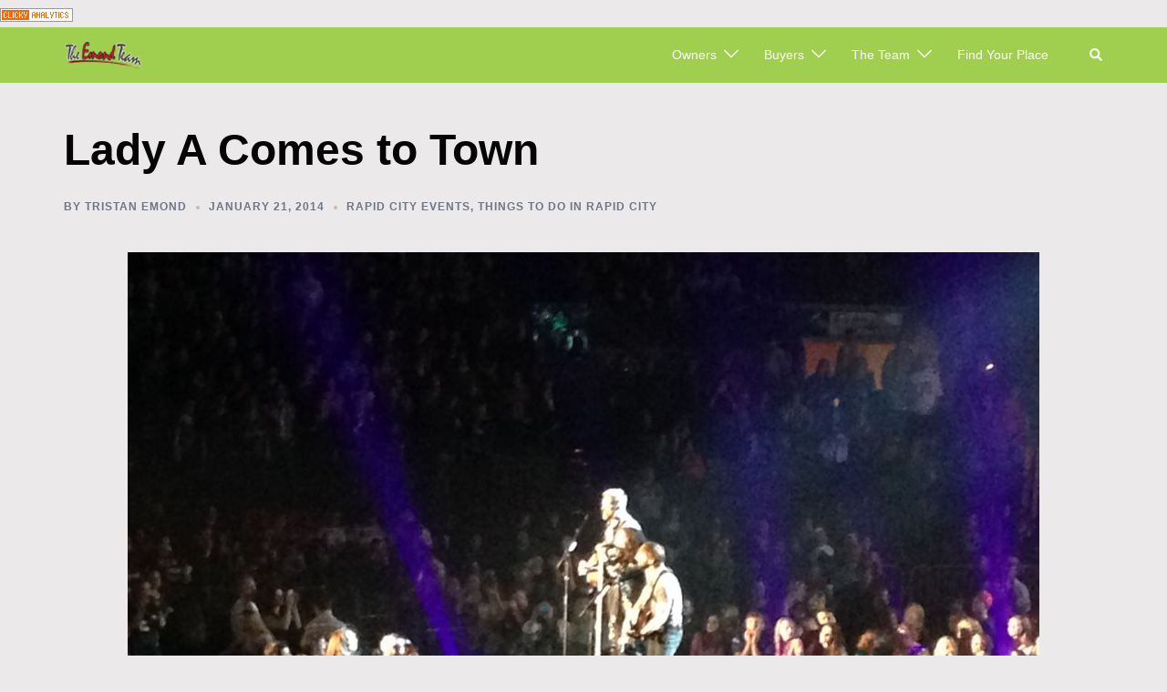

--- FILE ---
content_type: text/html; charset=UTF-8
request_url: https://rapidcityhomes.net/lady-a-comes-to-town/
body_size: 88664
content:
<!DOCTYPE html>
<html lang="en-US">
<head>
<meta charset="UTF-8">
<meta name="viewport" content="width=device-width, initial-scale=1">
<link rel="profile" href="http://gmpg.org/xfn/11">
<link rel="pingback" href="https://rapidcityhomes.net/xmlrpc.php">

<meta name='robots' content='index, follow, max-image-preview:large, max-snippet:-1, max-video-preview:-1' />
	<style>img:is([sizes="auto" i], [sizes^="auto," i]) { contain-intrinsic-size: 3000px 1500px }</style>
	
            <script data-no-defer="1" data-ezscrex="false" data-cfasync="false" data-pagespeed-no-defer data-cookieconsent="ignore">
                var ctPublicFunctions = {"_ajax_nonce":"f0b8ba9feb","_rest_nonce":"2b535307d1","_ajax_url":"\/wp-admin\/admin-ajax.php","_rest_url":"https:\/\/rapidcityhomes.net\/wp-json\/","data__cookies_type":"native","data__ajax_type":"admin_ajax","data__bot_detector_enabled":0,"data__frontend_data_log_enabled":1,"cookiePrefix":"","wprocket_detected":false,"host_url":"rapidcityhomes.net","text__ee_click_to_select":"Click to select the whole data","text__ee_original_email":"The complete one is","text__ee_got_it":"Got it","text__ee_blocked":"Blocked","text__ee_cannot_connect":"Cannot connect","text__ee_cannot_decode":"Can not decode email. Unknown reason","text__ee_email_decoder":"CleanTalk email decoder","text__ee_wait_for_decoding":"The magic is on the way!","text__ee_decoding_process":"Please wait a few seconds while we decode the contact data."}
            </script>
        
            <script data-no-defer="1" data-ezscrex="false" data-cfasync="false" data-pagespeed-no-defer data-cookieconsent="ignore">
                var ctPublic = {"_ajax_nonce":"f0b8ba9feb","settings__forms__check_internal":"0","settings__forms__check_external":"0","settings__forms__force_protection":0,"settings__forms__search_test":1,"settings__forms__wc_add_to_cart":0,"settings__data__bot_detector_enabled":0,"settings__sfw__anti_crawler":0,"blog_home":"https:\/\/rapidcityhomes.net\/","pixel__setting":"0","pixel__enabled":false,"pixel__url":null,"data__email_check_before_post":1,"data__email_check_exist_post":0,"data__cookies_type":"native","data__key_is_ok":true,"data__visible_fields_required":true,"wl_brandname":"Anti-Spam by CleanTalk","wl_brandname_short":"CleanTalk","ct_checkjs_key":1304300662,"emailEncoderPassKey":"b2343a5cf00909927c645c9175d066e9","bot_detector_forms_excluded":"W10=","advancedCacheExists":false,"varnishCacheExists":false,"wc_ajax_add_to_cart":false}
            </script>
        
	<!-- This site is optimized with the Yoast SEO plugin v26.7 - https://yoast.com/wordpress/plugins/seo/ -->
	<title>Lady A Comes to Town | Emond Team Real Estate</title>
	<meta name="description" content="Lady A Comes to Town" />
	<link rel="canonical" href="http://rapidcityhomes.net/lady-a-comes-to-town/" />
	<meta property="og:locale" content="en_US" />
	<meta property="og:type" content="article" />
	<meta property="og:title" content="Lady A Comes to Town | Emond Team Real Estate" />
	<meta property="og:description" content="Lady A Comes to Town" />
	<meta property="og:url" content="http://rapidcityhomes.net/lady-a-comes-to-town/" />
	<meta property="og:site_name" content="The Emond Team - Tristan and Sarah Emond" />
	<meta property="article:author" content="https://www.facebook.com/tristan.emond" />
	<meta property="article:published_time" content="2014-01-21T21:02:29+00:00" />
	<meta property="article:modified_time" content="2014-02-06T21:11:58+00:00" />
	<meta property="og:image" content="http://rapidcityhomes.net/wp-content/uploads/2014/01/1_LadyA1.jpg" />
	<meta property="og:image:width" content="1000" />
	<meta property="og:image:height" content="750" />
	<meta property="og:image:type" content="image/jpeg" />
	<meta name="author" content="Tristan Emond" />
	<meta name="twitter:label1" content="Written by" />
	<meta name="twitter:data1" content="Tristan Emond" />
	<meta name="twitter:label2" content="Est. reading time" />
	<meta name="twitter:data2" content="1 minute" />
	<script type="application/ld+json" class="yoast-schema-graph">{"@context":"https://schema.org","@graph":[{"@type":"Article","@id":"http://rapidcityhomes.net/lady-a-comes-to-town/#article","isPartOf":{"@id":"http://rapidcityhomes.net/lady-a-comes-to-town/"},"author":{"name":"Tristan Emond","@id":"https://rapidcityhomes.net/#/schema/person/985a619307ea677b708230f01ed7b856"},"headline":"Lady A Comes to Town","datePublished":"2014-01-21T21:02:29+00:00","dateModified":"2014-02-06T21:11:58+00:00","mainEntityOfPage":{"@id":"http://rapidcityhomes.net/lady-a-comes-to-town/"},"wordCount":264,"commentCount":0,"publisher":{"@id":"https://rapidcityhomes.net/#organization"},"image":{"@id":"http://rapidcityhomes.net/lady-a-comes-to-town/#primaryimage"},"thumbnailUrl":"https://rapidcityhomes.net/wp-content/uploads/2014/01/1_LadyA1.jpg","articleSection":["Rapid City Events","Things to do in Rapid City"],"inLanguage":"en-US"},{"@type":"WebPage","@id":"http://rapidcityhomes.net/lady-a-comes-to-town/","url":"http://rapidcityhomes.net/lady-a-comes-to-town/","name":"Lady A Comes to Town | Emond Team Real Estate","isPartOf":{"@id":"https://rapidcityhomes.net/#website"},"primaryImageOfPage":{"@id":"http://rapidcityhomes.net/lady-a-comes-to-town/#primaryimage"},"image":{"@id":"http://rapidcityhomes.net/lady-a-comes-to-town/#primaryimage"},"thumbnailUrl":"https://rapidcityhomes.net/wp-content/uploads/2014/01/1_LadyA1.jpg","datePublished":"2014-01-21T21:02:29+00:00","dateModified":"2014-02-06T21:11:58+00:00","description":"Lady A Comes to Town","breadcrumb":{"@id":"http://rapidcityhomes.net/lady-a-comes-to-town/#breadcrumb"},"inLanguage":"en-US","potentialAction":[{"@type":"ReadAction","target":["http://rapidcityhomes.net/lady-a-comes-to-town/"]}]},{"@type":"ImageObject","inLanguage":"en-US","@id":"http://rapidcityhomes.net/lady-a-comes-to-town/#primaryimage","url":"https://rapidcityhomes.net/wp-content/uploads/2014/01/1_LadyA1.jpg","contentUrl":"https://rapidcityhomes.net/wp-content/uploads/2014/01/1_LadyA1.jpg","width":1000,"height":750,"caption":"Lady Antebellum in Rapid City"},{"@type":"BreadcrumbList","@id":"http://rapidcityhomes.net/lady-a-comes-to-town/#breadcrumb","itemListElement":[{"@type":"ListItem","position":1,"name":"Home","item":"https://rapidcityhomes.net/"},{"@type":"ListItem","position":2,"name":"Blog","item":"https://rapidcityhomes.net/blog/"},{"@type":"ListItem","position":3,"name":"Lady A Comes to Town"}]},{"@type":"WebSite","@id":"https://rapidcityhomes.net/#website","url":"https://rapidcityhomes.net/","name":"The Emond Team - Tristan and Sarah Emond","description":"Your Family.  Your Home.","publisher":{"@id":"https://rapidcityhomes.net/#organization"},"potentialAction":[{"@type":"SearchAction","target":{"@type":"EntryPoint","urlTemplate":"https://rapidcityhomes.net/?s={search_term_string}"},"query-input":{"@type":"PropertyValueSpecification","valueRequired":true,"valueName":"search_term_string"}}],"inLanguage":"en-US"},{"@type":"Organization","@id":"https://rapidcityhomes.net/#organization","name":"Emond Team, Mindful Living Realty","url":"https://rapidcityhomes.net/","logo":{"@type":"ImageObject","inLanguage":"en-US","@id":"https://rapidcityhomes.net/#/schema/logo/image/","url":"https://rapidcityhomes.net/wp-content/uploads/2016/01/The-Emond-Team-Logo_Lg-Red-550.png","contentUrl":"https://rapidcityhomes.net/wp-content/uploads/2016/01/The-Emond-Team-Logo_Lg-Red-550.png","width":551,"height":532,"caption":"Emond Team, Mindful Living Realty"},"image":{"@id":"https://rapidcityhomes.net/#/schema/logo/image/"}},{"@type":"Person","@id":"https://rapidcityhomes.net/#/schema/person/985a619307ea677b708230f01ed7b856","name":"Tristan Emond","image":{"@type":"ImageObject","inLanguage":"en-US","@id":"https://rapidcityhomes.net/#/schema/person/image/","url":"https://secure.gravatar.com/avatar/71748885226a0d35f6216cfcd1a6912c2fd0203f803e9b49fca0a4cff795d919?s=96&d=mm&r=g","contentUrl":"https://secure.gravatar.com/avatar/71748885226a0d35f6216cfcd1a6912c2fd0203f803e9b49fca0a4cff795d919?s=96&d=mm&r=g","caption":"Tristan Emond"},"description":"Tristan is the face of the Emond Team real estate operation in Rapid City, SD. Passionate about customer service, tech stuff and gadgets, and waterskiing on a smooth lake. (Now if all those other boats would understand that and get out of the way!) He can often be found on some gadget or another, taking a walk with his wife through the Black Hills, or hoping the Vikings get close to the SuperBowl one day...","sameAs":["http://www.rapidhomesonline.com","https://www.facebook.com/tristan.emond","https://x.com/tristanemond"],"url":"https://rapidcityhomes.net/author/tristan-emond/"}]}</script>
	<!-- / Yoast SEO plugin. -->


<link rel="alternate" type="application/rss+xml" title="The Emond Team - Tristan and Sarah Emond &raquo; Feed" href="https://rapidcityhomes.net/feed/" />
<link rel='stylesheet' id='sydney-bootstrap-css' href='https://rapidcityhomes.net/wp-content/themes/sydney/css/bootstrap/bootstrap.min.css?ver=1' type='text/css' media='all' />
<link rel='stylesheet' id='wp-block-library-css' href='https://rapidcityhomes.net/wp-includes/css/dist/block-library/style.min.css?ver=8e4612469fb808baf29377ec34acb876' type='text/css' media='all' />
<style id='wp-block-library-inline-css' type='text/css'>
.wp-block-image.is-style-sydney-rounded img { border-radius:30px; }
.wp-block-gallery.is-style-sydney-rounded img { border-radius:30px; }
</style>
<link rel='stylesheet' id='single-testimonial-block-css' href='https://rapidcityhomes.net/wp-content/plugins/easy-testimonials/blocks/single-testimonial/style.css?ver=1587353539' type='text/css' media='all' />
<link rel='stylesheet' id='random-testimonial-block-css' href='https://rapidcityhomes.net/wp-content/plugins/easy-testimonials/blocks/random-testimonial/style.css?ver=1587353539' type='text/css' media='all' />
<link rel='stylesheet' id='testimonials-list-block-css' href='https://rapidcityhomes.net/wp-content/plugins/easy-testimonials/blocks/testimonials-list/style.css?ver=1587353539' type='text/css' media='all' />
<link rel='stylesheet' id='testimonials-cycle-block-css' href='https://rapidcityhomes.net/wp-content/plugins/easy-testimonials/blocks/testimonials-cycle/style.css?ver=1587353539' type='text/css' media='all' />
<link rel='stylesheet' id='testimonials-grid-block-css' href='https://rapidcityhomes.net/wp-content/plugins/easy-testimonials/blocks/testimonials-grid/style.css?ver=1587353539' type='text/css' media='all' />
<style id='global-styles-inline-css' type='text/css'>
:root{--wp--preset--aspect-ratio--square: 1;--wp--preset--aspect-ratio--4-3: 4/3;--wp--preset--aspect-ratio--3-4: 3/4;--wp--preset--aspect-ratio--3-2: 3/2;--wp--preset--aspect-ratio--2-3: 2/3;--wp--preset--aspect-ratio--16-9: 16/9;--wp--preset--aspect-ratio--9-16: 9/16;--wp--preset--color--black: #000000;--wp--preset--color--cyan-bluish-gray: #abb8c3;--wp--preset--color--white: #ffffff;--wp--preset--color--pale-pink: #f78da7;--wp--preset--color--vivid-red: #cf2e2e;--wp--preset--color--luminous-vivid-orange: #ff6900;--wp--preset--color--luminous-vivid-amber: #fcb900;--wp--preset--color--light-green-cyan: #7bdcb5;--wp--preset--color--vivid-green-cyan: #00d084;--wp--preset--color--pale-cyan-blue: #8ed1fc;--wp--preset--color--vivid-cyan-blue: #0693e3;--wp--preset--color--vivid-purple: #9b51e0;--wp--preset--color--global-color-1: var(--sydney-global-color-1);--wp--preset--color--global-color-2: var(--sydney-global-color-2);--wp--preset--color--global-color-3: var(--sydney-global-color-3);--wp--preset--color--global-color-4: var(--sydney-global-color-4);--wp--preset--color--global-color-5: var(--sydney-global-color-5);--wp--preset--color--global-color-6: var(--sydney-global-color-6);--wp--preset--color--global-color-7: var(--sydney-global-color-7);--wp--preset--color--global-color-8: var(--sydney-global-color-8);--wp--preset--color--global-color-9: var(--sydney-global-color-9);--wp--preset--gradient--vivid-cyan-blue-to-vivid-purple: linear-gradient(135deg,rgba(6,147,227,1) 0%,rgb(155,81,224) 100%);--wp--preset--gradient--light-green-cyan-to-vivid-green-cyan: linear-gradient(135deg,rgb(122,220,180) 0%,rgb(0,208,130) 100%);--wp--preset--gradient--luminous-vivid-amber-to-luminous-vivid-orange: linear-gradient(135deg,rgba(252,185,0,1) 0%,rgba(255,105,0,1) 100%);--wp--preset--gradient--luminous-vivid-orange-to-vivid-red: linear-gradient(135deg,rgba(255,105,0,1) 0%,rgb(207,46,46) 100%);--wp--preset--gradient--very-light-gray-to-cyan-bluish-gray: linear-gradient(135deg,rgb(238,238,238) 0%,rgb(169,184,195) 100%);--wp--preset--gradient--cool-to-warm-spectrum: linear-gradient(135deg,rgb(74,234,220) 0%,rgb(151,120,209) 20%,rgb(207,42,186) 40%,rgb(238,44,130) 60%,rgb(251,105,98) 80%,rgb(254,248,76) 100%);--wp--preset--gradient--blush-light-purple: linear-gradient(135deg,rgb(255,206,236) 0%,rgb(152,150,240) 100%);--wp--preset--gradient--blush-bordeaux: linear-gradient(135deg,rgb(254,205,165) 0%,rgb(254,45,45) 50%,rgb(107,0,62) 100%);--wp--preset--gradient--luminous-dusk: linear-gradient(135deg,rgb(255,203,112) 0%,rgb(199,81,192) 50%,rgb(65,88,208) 100%);--wp--preset--gradient--pale-ocean: linear-gradient(135deg,rgb(255,245,203) 0%,rgb(182,227,212) 50%,rgb(51,167,181) 100%);--wp--preset--gradient--electric-grass: linear-gradient(135deg,rgb(202,248,128) 0%,rgb(113,206,126) 100%);--wp--preset--gradient--midnight: linear-gradient(135deg,rgb(2,3,129) 0%,rgb(40,116,252) 100%);--wp--preset--font-size--small: 13px;--wp--preset--font-size--medium: 20px;--wp--preset--font-size--large: 36px;--wp--preset--font-size--x-large: 42px;--wp--preset--spacing--20: 10px;--wp--preset--spacing--30: 20px;--wp--preset--spacing--40: 30px;--wp--preset--spacing--50: clamp(30px, 5vw, 60px);--wp--preset--spacing--60: clamp(30px, 7vw, 80px);--wp--preset--spacing--70: clamp(50px, 7vw, 100px);--wp--preset--spacing--80: clamp(50px, 10vw, 120px);--wp--preset--shadow--natural: 6px 6px 9px rgba(0, 0, 0, 0.2);--wp--preset--shadow--deep: 12px 12px 50px rgba(0, 0, 0, 0.4);--wp--preset--shadow--sharp: 6px 6px 0px rgba(0, 0, 0, 0.2);--wp--preset--shadow--outlined: 6px 6px 0px -3px rgba(255, 255, 255, 1), 6px 6px rgba(0, 0, 0, 1);--wp--preset--shadow--crisp: 6px 6px 0px rgba(0, 0, 0, 1);}:root { --wp--style--global--content-size: 740px;--wp--style--global--wide-size: 1140px; }:where(body) { margin: 0; }.wp-site-blocks { padding-top: var(--wp--style--root--padding-top); padding-bottom: var(--wp--style--root--padding-bottom); }.has-global-padding { padding-right: var(--wp--style--root--padding-right); padding-left: var(--wp--style--root--padding-left); }.has-global-padding > .alignfull { margin-right: calc(var(--wp--style--root--padding-right) * -1); margin-left: calc(var(--wp--style--root--padding-left) * -1); }.has-global-padding :where(:not(.alignfull.is-layout-flow) > .has-global-padding:not(.wp-block-block, .alignfull)) { padding-right: 0; padding-left: 0; }.has-global-padding :where(:not(.alignfull.is-layout-flow) > .has-global-padding:not(.wp-block-block, .alignfull)) > .alignfull { margin-left: 0; margin-right: 0; }.wp-site-blocks > .alignleft { float: left; margin-right: 2em; }.wp-site-blocks > .alignright { float: right; margin-left: 2em; }.wp-site-blocks > .aligncenter { justify-content: center; margin-left: auto; margin-right: auto; }:where(.wp-site-blocks) > * { margin-block-start: 24px; margin-block-end: 0; }:where(.wp-site-blocks) > :first-child { margin-block-start: 0; }:where(.wp-site-blocks) > :last-child { margin-block-end: 0; }:root { --wp--style--block-gap: 24px; }:root :where(.is-layout-flow) > :first-child{margin-block-start: 0;}:root :where(.is-layout-flow) > :last-child{margin-block-end: 0;}:root :where(.is-layout-flow) > *{margin-block-start: 24px;margin-block-end: 0;}:root :where(.is-layout-constrained) > :first-child{margin-block-start: 0;}:root :where(.is-layout-constrained) > :last-child{margin-block-end: 0;}:root :where(.is-layout-constrained) > *{margin-block-start: 24px;margin-block-end: 0;}:root :where(.is-layout-flex){gap: 24px;}:root :where(.is-layout-grid){gap: 24px;}.is-layout-flow > .alignleft{float: left;margin-inline-start: 0;margin-inline-end: 2em;}.is-layout-flow > .alignright{float: right;margin-inline-start: 2em;margin-inline-end: 0;}.is-layout-flow > .aligncenter{margin-left: auto !important;margin-right: auto !important;}.is-layout-constrained > .alignleft{float: left;margin-inline-start: 0;margin-inline-end: 2em;}.is-layout-constrained > .alignright{float: right;margin-inline-start: 2em;margin-inline-end: 0;}.is-layout-constrained > .aligncenter{margin-left: auto !important;margin-right: auto !important;}.is-layout-constrained > :where(:not(.alignleft):not(.alignright):not(.alignfull)){max-width: var(--wp--style--global--content-size);margin-left: auto !important;margin-right: auto !important;}.is-layout-constrained > .alignwide{max-width: var(--wp--style--global--wide-size);}body .is-layout-flex{display: flex;}.is-layout-flex{flex-wrap: wrap;align-items: center;}.is-layout-flex > :is(*, div){margin: 0;}body .is-layout-grid{display: grid;}.is-layout-grid > :is(*, div){margin: 0;}body{--wp--style--root--padding-top: 0px;--wp--style--root--padding-right: 0px;--wp--style--root--padding-bottom: 0px;--wp--style--root--padding-left: 0px;}a:where(:not(.wp-element-button)){text-decoration: underline;}:root :where(.wp-element-button, .wp-block-button__link){background-color: #32373c;border-width: 0;color: #fff;font-family: inherit;font-size: inherit;line-height: inherit;padding: calc(0.667em + 2px) calc(1.333em + 2px);text-decoration: none;}.has-black-color{color: var(--wp--preset--color--black) !important;}.has-cyan-bluish-gray-color{color: var(--wp--preset--color--cyan-bluish-gray) !important;}.has-white-color{color: var(--wp--preset--color--white) !important;}.has-pale-pink-color{color: var(--wp--preset--color--pale-pink) !important;}.has-vivid-red-color{color: var(--wp--preset--color--vivid-red) !important;}.has-luminous-vivid-orange-color{color: var(--wp--preset--color--luminous-vivid-orange) !important;}.has-luminous-vivid-amber-color{color: var(--wp--preset--color--luminous-vivid-amber) !important;}.has-light-green-cyan-color{color: var(--wp--preset--color--light-green-cyan) !important;}.has-vivid-green-cyan-color{color: var(--wp--preset--color--vivid-green-cyan) !important;}.has-pale-cyan-blue-color{color: var(--wp--preset--color--pale-cyan-blue) !important;}.has-vivid-cyan-blue-color{color: var(--wp--preset--color--vivid-cyan-blue) !important;}.has-vivid-purple-color{color: var(--wp--preset--color--vivid-purple) !important;}.has-global-color-1-color{color: var(--wp--preset--color--global-color-1) !important;}.has-global-color-2-color{color: var(--wp--preset--color--global-color-2) !important;}.has-global-color-3-color{color: var(--wp--preset--color--global-color-3) !important;}.has-global-color-4-color{color: var(--wp--preset--color--global-color-4) !important;}.has-global-color-5-color{color: var(--wp--preset--color--global-color-5) !important;}.has-global-color-6-color{color: var(--wp--preset--color--global-color-6) !important;}.has-global-color-7-color{color: var(--wp--preset--color--global-color-7) !important;}.has-global-color-8-color{color: var(--wp--preset--color--global-color-8) !important;}.has-global-color-9-color{color: var(--wp--preset--color--global-color-9) !important;}.has-black-background-color{background-color: var(--wp--preset--color--black) !important;}.has-cyan-bluish-gray-background-color{background-color: var(--wp--preset--color--cyan-bluish-gray) !important;}.has-white-background-color{background-color: var(--wp--preset--color--white) !important;}.has-pale-pink-background-color{background-color: var(--wp--preset--color--pale-pink) !important;}.has-vivid-red-background-color{background-color: var(--wp--preset--color--vivid-red) !important;}.has-luminous-vivid-orange-background-color{background-color: var(--wp--preset--color--luminous-vivid-orange) !important;}.has-luminous-vivid-amber-background-color{background-color: var(--wp--preset--color--luminous-vivid-amber) !important;}.has-light-green-cyan-background-color{background-color: var(--wp--preset--color--light-green-cyan) !important;}.has-vivid-green-cyan-background-color{background-color: var(--wp--preset--color--vivid-green-cyan) !important;}.has-pale-cyan-blue-background-color{background-color: var(--wp--preset--color--pale-cyan-blue) !important;}.has-vivid-cyan-blue-background-color{background-color: var(--wp--preset--color--vivid-cyan-blue) !important;}.has-vivid-purple-background-color{background-color: var(--wp--preset--color--vivid-purple) !important;}.has-global-color-1-background-color{background-color: var(--wp--preset--color--global-color-1) !important;}.has-global-color-2-background-color{background-color: var(--wp--preset--color--global-color-2) !important;}.has-global-color-3-background-color{background-color: var(--wp--preset--color--global-color-3) !important;}.has-global-color-4-background-color{background-color: var(--wp--preset--color--global-color-4) !important;}.has-global-color-5-background-color{background-color: var(--wp--preset--color--global-color-5) !important;}.has-global-color-6-background-color{background-color: var(--wp--preset--color--global-color-6) !important;}.has-global-color-7-background-color{background-color: var(--wp--preset--color--global-color-7) !important;}.has-global-color-8-background-color{background-color: var(--wp--preset--color--global-color-8) !important;}.has-global-color-9-background-color{background-color: var(--wp--preset--color--global-color-9) !important;}.has-black-border-color{border-color: var(--wp--preset--color--black) !important;}.has-cyan-bluish-gray-border-color{border-color: var(--wp--preset--color--cyan-bluish-gray) !important;}.has-white-border-color{border-color: var(--wp--preset--color--white) !important;}.has-pale-pink-border-color{border-color: var(--wp--preset--color--pale-pink) !important;}.has-vivid-red-border-color{border-color: var(--wp--preset--color--vivid-red) !important;}.has-luminous-vivid-orange-border-color{border-color: var(--wp--preset--color--luminous-vivid-orange) !important;}.has-luminous-vivid-amber-border-color{border-color: var(--wp--preset--color--luminous-vivid-amber) !important;}.has-light-green-cyan-border-color{border-color: var(--wp--preset--color--light-green-cyan) !important;}.has-vivid-green-cyan-border-color{border-color: var(--wp--preset--color--vivid-green-cyan) !important;}.has-pale-cyan-blue-border-color{border-color: var(--wp--preset--color--pale-cyan-blue) !important;}.has-vivid-cyan-blue-border-color{border-color: var(--wp--preset--color--vivid-cyan-blue) !important;}.has-vivid-purple-border-color{border-color: var(--wp--preset--color--vivid-purple) !important;}.has-global-color-1-border-color{border-color: var(--wp--preset--color--global-color-1) !important;}.has-global-color-2-border-color{border-color: var(--wp--preset--color--global-color-2) !important;}.has-global-color-3-border-color{border-color: var(--wp--preset--color--global-color-3) !important;}.has-global-color-4-border-color{border-color: var(--wp--preset--color--global-color-4) !important;}.has-global-color-5-border-color{border-color: var(--wp--preset--color--global-color-5) !important;}.has-global-color-6-border-color{border-color: var(--wp--preset--color--global-color-6) !important;}.has-global-color-7-border-color{border-color: var(--wp--preset--color--global-color-7) !important;}.has-global-color-8-border-color{border-color: var(--wp--preset--color--global-color-8) !important;}.has-global-color-9-border-color{border-color: var(--wp--preset--color--global-color-9) !important;}.has-vivid-cyan-blue-to-vivid-purple-gradient-background{background: var(--wp--preset--gradient--vivid-cyan-blue-to-vivid-purple) !important;}.has-light-green-cyan-to-vivid-green-cyan-gradient-background{background: var(--wp--preset--gradient--light-green-cyan-to-vivid-green-cyan) !important;}.has-luminous-vivid-amber-to-luminous-vivid-orange-gradient-background{background: var(--wp--preset--gradient--luminous-vivid-amber-to-luminous-vivid-orange) !important;}.has-luminous-vivid-orange-to-vivid-red-gradient-background{background: var(--wp--preset--gradient--luminous-vivid-orange-to-vivid-red) !important;}.has-very-light-gray-to-cyan-bluish-gray-gradient-background{background: var(--wp--preset--gradient--very-light-gray-to-cyan-bluish-gray) !important;}.has-cool-to-warm-spectrum-gradient-background{background: var(--wp--preset--gradient--cool-to-warm-spectrum) !important;}.has-blush-light-purple-gradient-background{background: var(--wp--preset--gradient--blush-light-purple) !important;}.has-blush-bordeaux-gradient-background{background: var(--wp--preset--gradient--blush-bordeaux) !important;}.has-luminous-dusk-gradient-background{background: var(--wp--preset--gradient--luminous-dusk) !important;}.has-pale-ocean-gradient-background{background: var(--wp--preset--gradient--pale-ocean) !important;}.has-electric-grass-gradient-background{background: var(--wp--preset--gradient--electric-grass) !important;}.has-midnight-gradient-background{background: var(--wp--preset--gradient--midnight) !important;}.has-small-font-size{font-size: var(--wp--preset--font-size--small) !important;}.has-medium-font-size{font-size: var(--wp--preset--font-size--medium) !important;}.has-large-font-size{font-size: var(--wp--preset--font-size--large) !important;}.has-x-large-font-size{font-size: var(--wp--preset--font-size--x-large) !important;}
:root :where(.wp-block-pullquote){font-size: 1.5em;line-height: 1.6;}
</style>
<link rel='stylesheet' id='cleantalk-public-css-css' href='https://rapidcityhomes.net/wp-content/plugins/cleantalk-spam-protect/css/cleantalk-public.min.css?ver=6.70.1_1766169234' type='text/css' media='all' />
<link rel='stylesheet' id='cleantalk-email-decoder-css-css' href='https://rapidcityhomes.net/wp-content/plugins/cleantalk-spam-protect/css/cleantalk-email-decoder.min.css?ver=6.70.1_1766169234' type='text/css' media='all' />
<link rel='stylesheet' id='easy_testimonial_style-css' href='https://rapidcityhomes.net/wp-content/plugins/easy-testimonials/include/assets/css/style.css?ver=8e4612469fb808baf29377ec34acb876' type='text/css' media='all' />
<link rel='stylesheet' id='sydney-siteorigin-css' href='https://rapidcityhomes.net/wp-content/themes/sydney/css/components/siteorigin.min.css?ver=20251002' type='text/css' media='all' />
<link rel='stylesheet' id='sydney-font-awesome-css' href='https://rapidcityhomes.net/wp-content/themes/sydney/fonts/font-awesome.min.css?ver=20250902' type='text/css' media='all' />
<link rel='stylesheet' id='sydney-comments-css' href='https://rapidcityhomes.net/wp-content/themes/sydney/css/components/comments.min.css?ver=20220824' type='text/css' media='all' />
<link rel='stylesheet' id='sydney-style-min-css' href='https://rapidcityhomes.net/wp-content/themes/sydney/css/styles.min.css?ver=20250404' type='text/css' media='all' />
<style id='sydney-style-min-inline-css' type='text/css'>
.site-header{background-color:rgba(38,50,70,0.9);}.woocommerce ul.products li.product{text-align:center;}html{scroll-behavior:smooth;}.header-image{background-size:cover;}.header-image{height:300px;}:root{--sydney-global-color-1:#DB0F0F;--sydney-global-color-2:#B73D3D;--sydney-global-color-3:#0B0B0B;--sydney-global-color-4:#050505;--sydney-global-color-5:#6D7685;--sydney-global-color-6:#A0CF4F;--sydney-global-color-7:#F4F5F7;--sydney-global-color-8:#dbdbdb;--sydney-global-color-9:#FFFFFF;}.llms-student-dashboard .llms-button-secondary:hover,.llms-button-action:hover,.read-more-gt,.widget-area .widget_fp_social a,#mainnav ul li a:hover,.sydney_contact_info_widget span,.roll-team .team-content .name,.roll-team .team-item .team-pop .team-social li:hover a,.roll-infomation li.address:before,.roll-infomation li.phone:before,.roll-infomation li.email:before,.roll-testimonials .name,.roll-button.border,.roll-button:hover,.roll-icon-list .icon i,.roll-icon-list .content h3 a:hover,.roll-icon-box.white .content h3 a,.roll-icon-box .icon i,.roll-icon-box .content h3 a:hover,.switcher-container .switcher-icon a:focus,.go-top:hover,.hentry .meta-post a:hover,#mainnav > ul > li > a.active,#mainnav > ul > li > a:hover,button:hover,input[type="button"]:hover,input[type="reset"]:hover,input[type="submit"]:hover,.text-color,.social-menu-widget a,.social-menu-widget a:hover,.archive .team-social li a,a,h1 a,h2 a,h3 a,h4 a,h5 a,h6 a,.classic-alt .meta-post a,.single .hentry .meta-post a,.content-area.modern .hentry .meta-post span:before,.content-area.modern .post-cat{color:var(--sydney-global-color-1)}.llms-student-dashboard .llms-button-secondary,.llms-button-action,.woocommerce #respond input#submit,.woocommerce a.button,.woocommerce button.button,.woocommerce input.button,.project-filter li a.active,.project-filter li a:hover,.preloader .pre-bounce1,.preloader .pre-bounce2,.roll-team .team-item .team-pop,.roll-progress .progress-animate,.roll-socials li a:hover,.roll-project .project-item .project-pop,.roll-project .project-filter li.active,.roll-project .project-filter li:hover,.roll-button.light:hover,.roll-button.border:hover,.roll-button,.roll-icon-box.white .icon,.owl-theme .owl-controls .owl-page.active span,.owl-theme .owl-controls.clickable .owl-page:hover span,.go-top,.bottom .socials li:hover a,.sidebar .widget:before,.blog-pagination ul li.active,.blog-pagination ul li:hover a,.content-area .hentry:after,.text-slider .maintitle:after,.error-wrap #search-submit:hover,#mainnav .sub-menu li:hover > a,#mainnav ul li ul:after,button,input[type="button"],input[type="reset"],input[type="submit"],.panel-grid-cell .widget-title:after,.cart-amount{background-color:var(--sydney-global-color-1)}.llms-student-dashboard .llms-button-secondary,.llms-student-dashboard .llms-button-secondary:hover,.llms-button-action,.llms-button-action:hover,.roll-socials li a:hover,.roll-socials li a,.roll-button.light:hover,.roll-button.border,.roll-button,.roll-icon-list .icon,.roll-icon-box .icon,.owl-theme .owl-controls .owl-page span,.comment .comment-detail,.widget-tags .tag-list a:hover,.blog-pagination ul li,.error-wrap #search-submit:hover,textarea:focus,input[type="text"]:focus,input[type="password"]:focus,input[type="date"]:focus,input[type="number"]:focus,input[type="email"]:focus,input[type="url"]:focus,input[type="search"]:focus,input[type="tel"]:focus,button,input[type="button"],input[type="reset"],input[type="submit"],.archive .team-social li a{border-color:var(--sydney-global-color-1)}.sydney_contact_info_widget span{fill:var(--sydney-global-color-1);}.go-top:hover svg{stroke:var(--sydney-global-color-1);}.site-header.float-header{background-color:rgba(0,0,0,0.9);}@media only screen and (max-width:1024px){.site-header{background-color:#000000;}}#mainnav ul li a,#mainnav ul li::before{color:#ffffff}#mainnav .sub-menu li a{color:#ffffff}#mainnav .sub-menu li a{background:#1c1c1c}.text-slider .maintitle,.text-slider .subtitle{color:#ffffff}body{color:#47425D}#secondary{background-color:#FFFFFF}#secondary,#secondary a:not(.wp-block-button__link){color:#6D7685}.btn-menu .sydney-svg-icon{fill:#ffffff}#mainnav ul li a:hover,.main-header #mainnav .menu > li > a:hover{color:#DB0F0F}.overlay{background-color:#a0cf4f}.page-wrap{padding-top:45px;}.page-wrap{padding-bottom:100px;}@media only screen and (max-width:1025px){.mobile-slide{display:block;}.slide-item{background-image:none !important;}.header-slider{}.slide-item{height:auto !important;}.slide-inner{min-height:initial;}}.go-top.show{border-radius:2px;bottom:10px;}.go-top.position-right{right:20px;}.go-top.position-left{left:20px;}.go-top{background-color:#DB0F0F;}.go-top:hover{background-color:;}.go-top{color:;}.go-top svg{stroke:;}.go-top:hover{color:#DB0F0F;}.go-top:hover svg{stroke:#DB0F0F;}.go-top .sydney-svg-icon,.go-top .sydney-svg-icon svg{width:16px;height:16px;}.go-top{padding:15px;}@media (min-width:992px){.site-info{font-size:16px;}}@media (min-width:576px) and (max-width:991px){.site-info{font-size:16px;}}@media (max-width:575px){.site-info{font-size:16px;}}.site-info{border-top:0;}.footer-widgets-grid{gap:30px;}@media (min-width:992px){.footer-widgets-grid{padding-top:95px;padding-bottom:95px;}}@media (min-width:576px) and (max-width:991px){.footer-widgets-grid{padding-top:60px;padding-bottom:60px;}}@media (max-width:575px){.footer-widgets-grid{padding-top:60px;padding-bottom:60px;}}@media (min-width:992px){.sidebar-column .widget .widget-title{font-size:22px;}}@media (min-width:576px) and (max-width:991px){.sidebar-column .widget .widget-title{font-size:22px;}}@media (max-width:575px){.sidebar-column .widget .widget-title{font-size:22px;}}@media (min-width:992px){.footer-widgets{font-size:16px;}}@media (min-width:576px) and (max-width:991px){.footer-widgets{font-size:16px;}}@media (max-width:575px){.footer-widgets{font-size:16px;}}.footer-widgets{background-color:#a0cf4f;}.sidebar-column .widget .widget-title{color:;}.sidebar-column .widget h1,.sidebar-column .widget h2,.sidebar-column .widget h3,.sidebar-column .widget h4,.sidebar-column .widget h5,.sidebar-column .widget h6{color:;}.sidebar-column .widget{color:#000000;}#sidebar-footer .widget a{color:;}#sidebar-footer .widget a:hover{color:;}.site-footer{background-color:;}.site-info,.site-info a{color:;}.site-info .sydney-svg-icon svg{fill:;}.site-info{padding-top:20px;padding-bottom:20px;}@media (min-width:992px){button,.roll-button,a.button,.wp-block-button__link,.wp-block-button.is-style-outline a,input[type="button"],input[type="reset"],input[type="submit"]{padding-top:12px;padding-bottom:12px;}}@media (min-width:576px) and (max-width:991px){button,.roll-button,a.button,.wp-block-button__link,.wp-block-button.is-style-outline a,input[type="button"],input[type="reset"],input[type="submit"]{padding-top:12px;padding-bottom:12px;}}@media (max-width:575px){button,.roll-button,a.button,.wp-block-button__link,.wp-block-button.is-style-outline a,input[type="button"],input[type="reset"],input[type="submit"]{padding-top:12px;padding-bottom:12px;}}@media (min-width:992px){button,.roll-button,a.button,.wp-block-button__link,.wp-block-button.is-style-outline a,input[type="button"],input[type="reset"],input[type="submit"]{padding-left:35px;padding-right:35px;}}@media (min-width:576px) and (max-width:991px){button,.roll-button,a.button,.wp-block-button__link,.wp-block-button.is-style-outline a,input[type="button"],input[type="reset"],input[type="submit"]{padding-left:35px;padding-right:35px;}}@media (max-width:575px){button,.roll-button,a.button,.wp-block-button__link,.wp-block-button.is-style-outline a,input[type="button"],input[type="reset"],input[type="submit"]{padding-left:35px;padding-right:35px;}}button,.roll-button,a.button,.wp-block-button__link,input[type="button"],input[type="reset"],input[type="submit"]{border-radius:0;}@media (min-width:992px){button,.roll-button,a.button,.wp-block-button__link,input[type="button"],input[type="reset"],input[type="submit"]{font-size:14px;}}@media (min-width:576px) and (max-width:991px){button,.roll-button,a.button,.wp-block-button__link,input[type="button"],input[type="reset"],input[type="submit"]{font-size:14px;}}@media (max-width:575px){button,.roll-button,a.button,.wp-block-button__link,input[type="button"],input[type="reset"],input[type="submit"]{font-size:14px;}}button,.roll-button,a.button,.wp-block-button__link,input[type="button"],input[type="reset"],input[type="submit"]{text-transform:uppercase;}button,.wp-element-button,div.wpforms-container-full:not(.wpforms-block) .wpforms-form input[type=submit],div.wpforms-container-full:not(.wpforms-block) .wpforms-form button[type=submit],div.wpforms-container-full:not(.wpforms-block) .wpforms-form .wpforms-page-button,.roll-button,a.button,.wp-block-button__link,input[type="button"],input[type="reset"],input[type="submit"]{background-color:;}button:hover,.wp-element-button:hover,div.wpforms-container-full:not(.wpforms-block) .wpforms-form input[type=submit]:hover,div.wpforms-container-full:not(.wpforms-block) .wpforms-form button[type=submit]:hover,div.wpforms-container-full:not(.wpforms-block) .wpforms-form .wpforms-page-button:hover,.roll-button:hover,a.button:hover,.wp-block-button__link:hover,input[type="button"]:hover,input[type="reset"]:hover,input[type="submit"]:hover{background-color:;}button,#sidebar-footer a.wp-block-button__link,.wp-element-button,div.wpforms-container-full:not(.wpforms-block) .wpforms-form input[type=submit],div.wpforms-container-full:not(.wpforms-block) .wpforms-form button[type=submit],div.wpforms-container-full:not(.wpforms-block) .wpforms-form .wpforms-page-button,.checkout-button.button,a.button,.wp-block-button__link,input[type="button"],input[type="reset"],input[type="submit"]{color:;}button:hover,#sidebar-footer .wp-block-button__link:hover,.wp-element-button:hover,div.wpforms-container-full:not(.wpforms-block) .wpforms-form input[type=submit]:hover,div.wpforms-container-full:not(.wpforms-block) .wpforms-form button[type=submit]:hover,div.wpforms-container-full:not(.wpforms-block) .wpforms-form .wpforms-page-button:hover,.roll-button:hover,a.button:hover,.wp-block-button__link:hover,input[type="button"]:hover,input[type="reset"]:hover,input[type="submit"]:hover{color:;}.is-style-outline .wp-block-button__link,div.wpforms-container-full:not(.wpforms-block) .wpforms-form input[type=submit],div.wpforms-container-full:not(.wpforms-block) .wpforms-form button[type=submit],div.wpforms-container-full:not(.wpforms-block) .wpforms-form .wpforms-page-button,.roll-button,.wp-block-button__link.is-style-outline,button,a.button,.wp-block-button__link,input[type="button"],input[type="reset"],input[type="submit"]{border-color:;}button:hover,div.wpforms-container-full:not(.wpforms-block) .wpforms-form input[type=submit]:hover,div.wpforms-container-full:not(.wpforms-block) .wpforms-form button[type=submit]:hover,div.wpforms-container-full:not(.wpforms-block) .wpforms-form .wpforms-page-button:hover,.roll-button:hover,a.button:hover,.wp-block-button__link:hover,input[type="button"]:hover,input[type="reset"]:hover,input[type="submit"]:hover{border-color:;}.posts-layout .list-image{width:30%;}.posts-layout .list-content{width:70%;}.content-area:not(.layout4):not(.layout6) .posts-layout .entry-thumb{margin:0 0 24px 0;}.layout4 .entry-thumb,.layout6 .entry-thumb{margin:0 24px 0 0;}.layout6 article:nth-of-type(even) .list-image .entry-thumb{margin:0 0 0 24px;}.posts-layout .entry-header{margin-bottom:24px;}.posts-layout .entry-meta.below-excerpt{margin:15px 0 0;}.posts-layout .entry-meta.above-title{margin:0 0 15px;}.single .entry-header .entry-title{color:#050505;}.single .entry-header .entry-meta,.single .entry-header .entry-meta a{color:#6D7685;}@media (min-width:992px){.single .entry-meta{font-size:12px;}}@media (min-width:576px) and (max-width:991px){.single .entry-meta{font-size:12px;}}@media (max-width:575px){.single .entry-meta{font-size:12px;}}@media (min-width:992px){.single .entry-header .entry-title{font-size:48px;}}@media (min-width:576px) and (max-width:991px){.single .entry-header .entry-title{font-size:32px;}}@media (max-width:575px){.single .entry-header .entry-title{font-size:32px;}}.posts-layout .entry-post{color:#0B0B0B;}.posts-layout .entry-title a{color:#050505;}.posts-layout .author,.posts-layout .entry-meta a{color:#6D7685;}@media (min-width:992px){.posts-layout .entry-post{font-size:16px;}}@media (min-width:576px) and (max-width:991px){.posts-layout .entry-post{font-size:16px;}}@media (max-width:575px){.posts-layout .entry-post{font-size:16px;}}@media (min-width:992px){.posts-layout .entry-meta{font-size:12px;}}@media (min-width:576px) and (max-width:991px){.posts-layout .entry-meta{font-size:12px;}}@media (max-width:575px){.posts-layout .entry-meta{font-size:12px;}}@media (min-width:992px){.posts-layout .entry-title{font-size:32px;}}@media (min-width:576px) and (max-width:991px){.posts-layout .entry-title{font-size:32px;}}@media (max-width:575px){.posts-layout .entry-title{font-size:32px;}}.single .entry-header{margin-bottom:40px;}.single .entry-thumb{margin-bottom:40px;}.single .entry-meta-above{margin-bottom:24px;}.single .entry-meta-below{margin-top:24px;}@media (min-width:992px){.custom-logo-link img{max-width:180px;}}@media (min-width:576px) and (max-width:991px){.custom-logo-link img{max-width:100px;}}@media (max-width:575px){.custom-logo-link img{max-width:100px;}}.main-header,.bottom-header-row{border-bottom:0 solid rgba(255,255,255,0.1);}.header_layout_3,.header_layout_4,.header_layout_5{border-bottom:1px solid rgba(255,255,255,0.1);}.main-header:not(.sticky-active),.header-search-form{background-color:#A0CF4F;}.main-header.sticky-active{background-color:;}.main-header .site-title a,.main-header .site-description,.main-header #mainnav .menu > li > a,#mainnav .nav-menu > li > a,.main-header .header-contact a{color:;}.main-header .sydney-svg-icon svg,.main-header .dropdown-symbol .sydney-svg-icon svg{fill:;}.sticky-active .main-header .site-title a,.sticky-active .main-header .site-description,.sticky-active .main-header #mainnav .menu > li > a,.sticky-active .main-header .header-contact a,.sticky-active .main-header .logout-link,.sticky-active .main-header .html-item,.sticky-active .main-header .sydney-login-toggle{color:;}.sticky-active .main-header .sydney-svg-icon svg,.sticky-active .main-header .dropdown-symbol .sydney-svg-icon svg{fill:;}.bottom-header-row{background-color:;}.bottom-header-row,.bottom-header-row .header-contact a,.bottom-header-row #mainnav .menu > li > a{color:;}.bottom-header-row #mainnav .menu > li > a:hover{color:#B73D3D;}.bottom-header-row .header-item svg,.dropdown-symbol .sydney-svg-icon svg{fill:;}.main-header .site-header-inner,.main-header .top-header-row{padding-top:15px;padding-bottom:15px;}.bottom-header-inner{padding-top:15px;padding-bottom:15px;}.bottom-header-row #mainnav ul ul li,.main-header #mainnav ul ul li{background-color:;}.bottom-header-row #mainnav ul ul li a,.bottom-header-row #mainnav ul ul li:hover a,.main-header #mainnav ul ul li:hover a,.main-header #mainnav ul ul li a{color:;}.bottom-header-row #mainnav ul ul li svg,.main-header #mainnav ul ul li svg{fill:;}.header-item .sydney-svg-icon{width:px;height:px;}.header-item .sydney-svg-icon svg{max-height:-2px;}.header-search-form{background-color:;}#mainnav .sub-menu li:hover>a,.main-header #mainnav ul ul li:hover>a{color:;}.main-header-cart .count-number{color:;}.main-header-cart .widget_shopping_cart .widgettitle:after,.main-header-cart .widget_shopping_cart .woocommerce-mini-cart__buttons:before{background-color:rgba(33,33,33,0.9);}.sydney-offcanvas-menu .mainnav ul li,.mobile-header-item.offcanvas-items,.mobile-header-item.offcanvas-items .social-profile{text-align:left;}.sydney-offcanvas-menu #mainnav ul li{text-align:left;}.sydney-offcanvas-menu #mainnav ul ul a{color:;}.sydney-offcanvas-menu #mainnav > div > ul > li > a{font-size:18px;}.sydney-offcanvas-menu #mainnav ul ul li a{font-size:16px;}.sydney-offcanvas-menu .mainnav a{padding:10px 0;}#masthead-mobile{background-color:;}#masthead-mobile .site-description,#masthead-mobile a:not(.button){color:;}#masthead-mobile svg{fill:;}.mobile-header{padding-top:15px;padding-bottom:15px;}.sydney-offcanvas-menu{background-color:#00102E;}.offcanvas-header-custom-text,.sydney-offcanvas-menu,.sydney-offcanvas-menu #mainnav a:not(.button),.sydney-offcanvas-menu a:not(.button){color:#ffffff;}.sydney-offcanvas-menu svg,.sydney-offcanvas-menu .dropdown-symbol .sydney-svg-icon svg{fill:#ffffff;}@media (min-width:992px){.site-logo{max-height:100px;}}@media (min-width:576px) and (max-width:991px){.site-logo{max-height:100px;}}@media (max-width:575px){.site-logo{max-height:100px;}}.site-title a,.site-title a:visited,.main-header .site-title a,.main-header .site-title a:visited{color:}.site-description,.main-header .site-description{color:}@media (min-width:992px){.site-title{font-size:32px;}}@media (min-width:576px) and (max-width:991px){.site-title{font-size:24px;}}@media (max-width:575px){.site-title{font-size:20px;}}@media (min-width:992px){.site-description{font-size:16px;}}@media (min-width:576px) and (max-width:991px){.site-description{font-size:16px;}}@media (max-width:575px){.site-description{font-size:16px;}}h1,h2,h3,h4,h5,h6,.site-title{text-decoration:;text-transform:;font-style:;line-height:1.2;letter-spacing:px;}@media (min-width:992px){h1:not(.site-title){font-size:53px;}}@media (min-width:576px) and (max-width:991px){h1:not(.site-title){font-size:42px;}}@media (max-width:575px){h1:not(.site-title){font-size:32px;}}@media (min-width:992px){h2{font-size:38px;}}@media (min-width:576px) and (max-width:991px){h2{font-size:32px;}}@media (max-width:575px){h2{font-size:24px;}}@media (min-width:992px){h3{font-size:36px;}}@media (min-width:576px) and (max-width:991px){h3{font-size:24px;}}@media (max-width:575px){h3{font-size:20px;}}@media (min-width:992px){h4{font-size:24px;}}@media (min-width:576px) and (max-width:991px){h4{font-size:18px;}}@media (max-width:575px){h4{font-size:16px;}}@media (min-width:992px){h5{font-size:20px;}}@media (min-width:576px) and (max-width:991px){h5{font-size:16px;}}@media (max-width:575px){h5{font-size:16px;}}@media (min-width:992px){h6{font-size:18px;}}@media (min-width:576px) and (max-width:991px){h6{font-size:16px;}}@media (max-width:575px){h6{font-size:16px;}}p,.posts-layout .entry-post{text-decoration:}body,.posts-layout .entry-post{text-transform:;font-style:;line-height:1.68;letter-spacing:px;}@media (min-width:992px){body{font-size:18px;}}@media (min-width:576px) and (max-width:991px){body{font-size:16px;}}@media (max-width:575px){body{font-size:16px;}}@media (min-width:992px){.woocommerce div.product .product-gallery-summary .entry-title{font-size:32px;}}@media (min-width:576px) and (max-width:991px){.woocommerce div.product .product-gallery-summary .entry-title{font-size:32px;}}@media (max-width:575px){.woocommerce div.product .product-gallery-summary .entry-title{font-size:32px;}}@media (min-width:992px){.woocommerce div.product .product-gallery-summary .price .amount{font-size:24px;}}@media (min-width:576px) and (max-width:991px){.woocommerce div.product .product-gallery-summary .price .amount{font-size:24px;}}@media (max-width:575px){.woocommerce div.product .product-gallery-summary .price .amount{font-size:24px;}}.woocommerce ul.products li.product .col-md-7 > *,.woocommerce ul.products li.product .col-md-8 > *,.woocommerce ul.products li.product > *{margin-bottom:12px;}.wc-block-grid__product-onsale,span.onsale{border-radius:0;top:20px!important;left:20px!important;}.wc-block-grid__product-onsale,.products span.onsale{left:auto!important;right:20px;}.wc-block-grid__product-onsale,span.onsale{color:;}.wc-block-grid__product-onsale,span.onsale{background-color:;}ul.wc-block-grid__products li.wc-block-grid__product .wc-block-grid__product-title,ul.wc-block-grid__products li.wc-block-grid__product .woocommerce-loop-product__title,ul.wc-block-grid__products li.product .wc-block-grid__product-title,ul.wc-block-grid__products li.product .woocommerce-loop-product__title,ul.products li.wc-block-grid__product .wc-block-grid__product-title,ul.products li.wc-block-grid__product .woocommerce-loop-product__title,ul.products li.product .wc-block-grid__product-title,ul.products li.product .woocommerce-loop-product__title,ul.products li.product .woocommerce-loop-category__title,.woocommerce-loop-product__title .botiga-wc-loop-product__title{color:;}a.wc-forward:not(.checkout-button){color:;}a.wc-forward:not(.checkout-button):hover{color:#B73D3D;}.woocommerce-pagination li .page-numbers:hover{color:;}.woocommerce-sorting-wrapper{border-color:rgba(33,33,33,0.9);}ul.products li.product-category .woocommerce-loop-category__title{text-align:center;}ul.products li.product-category > a,ul.products li.product-category > a > img{border-radius:0;}.entry-content a:not(.button):not(.elementor-button-link):not(.wp-block-button__link){color:#DB0F0F;}.entry-content a:not(.button):not(.elementor-button-link):not(.wp-block-button__link):hover{color:#B73D3D;}h1{color:#0B0B0B;}h2{color:#050505;}h3{color:#050505;}h4{color:#050505;}h5{color:#050505;}h6{color:#050505;}div.wpforms-container-full:not(.wpforms-block) .wpforms-form input[type=date],div.wpforms-container-full:not(.wpforms-block) .wpforms-form input[type=email],div.wpforms-container-full:not(.wpforms-block) .wpforms-form input[type=number],div.wpforms-container-full:not(.wpforms-block) .wpforms-form input[type=password],div.wpforms-container-full:not(.wpforms-block) .wpforms-form input[type=search],div.wpforms-container-full:not(.wpforms-block) .wpforms-form input[type=tel],div.wpforms-container-full:not(.wpforms-block) .wpforms-form input[type=text],div.wpforms-container-full:not(.wpforms-block) .wpforms-form input[type=url],div.wpforms-container-full:not(.wpforms-block) .wpforms-form select,div.wpforms-container-full:not(.wpforms-block) .wpforms-form textarea,input[type="text"],input[type="email"],input[type="url"],input[type="password"],input[type="search"],input[type="number"],input[type="tel"],input[type="date"],textarea,select,.woocommerce .select2-container .select2-selection--single,.woocommerce-page .select2-container .select2-selection--single,input[type="text"]:focus,input[type="email"]:focus,input[type="url"]:focus,input[type="password"]:focus,input[type="search"]:focus,input[type="number"]:focus,input[type="tel"]:focus,input[type="date"]:focus,textarea:focus,select:focus,.woocommerce .select2-container .select2-selection--single:focus,.woocommerce-page .select2-container .select2-selection--single:focus,.select2-container--default .select2-selection--single .select2-selection__rendered,.wp-block-search .wp-block-search__input,.wp-block-search .wp-block-search__input:focus{color:#6D7685;}div.wpforms-container-full:not(.wpforms-block) .wpforms-form input[type=date],div.wpforms-container-full:not(.wpforms-block) .wpforms-form input[type=email],div.wpforms-container-full:not(.wpforms-block) .wpforms-form input[type=number],div.wpforms-container-full:not(.wpforms-block) .wpforms-form input[type=password],div.wpforms-container-full:not(.wpforms-block) .wpforms-form input[type=search],div.wpforms-container-full:not(.wpforms-block) .wpforms-form input[type=tel],div.wpforms-container-full:not(.wpforms-block) .wpforms-form input[type=text],div.wpforms-container-full:not(.wpforms-block) .wpforms-form input[type=url],div.wpforms-container-full:not(.wpforms-block) .wpforms-form select,div.wpforms-container-full:not(.wpforms-block) .wpforms-form textarea,input[type="text"],input[type="email"],input[type="url"],input[type="password"],input[type="search"],input[type="number"],input[type="tel"],input[type="date"],textarea,select,.woocommerce .select2-container .select2-selection--single,.woocommerce-page .select2-container .select2-selection--single,.woocommerce-cart .woocommerce-cart-form .actions .coupon input[type="text"]{background-color:#FFFFFF;}div.wpforms-container-full:not(.wpforms-block) .wpforms-form input[type=date],div.wpforms-container-full:not(.wpforms-block) .wpforms-form input[type=email],div.wpforms-container-full:not(.wpforms-block) .wpforms-form input[type=number],div.wpforms-container-full:not(.wpforms-block) .wpforms-form input[type=password],div.wpforms-container-full:not(.wpforms-block) .wpforms-form input[type=search],div.wpforms-container-full:not(.wpforms-block) .wpforms-form input[type=tel],div.wpforms-container-full:not(.wpforms-block) .wpforms-form input[type=text],div.wpforms-container-full:not(.wpforms-block) .wpforms-form input[type=url],div.wpforms-container-full:not(.wpforms-block) .wpforms-form select,div.wpforms-container-full:not(.wpforms-block) .wpforms-form textarea,input[type="text"],input[type="email"],input[type="url"],input[type="password"],input[type="search"],input[type="number"],input[type="tel"],input[type="range"],input[type="date"],input[type="month"],input[type="week"],input[type="time"],input[type="datetime"],input[type="datetime-local"],input[type="color"],textarea,select,.woocommerce .select2-container .select2-selection--single,.woocommerce-page .select2-container .select2-selection--single,.woocommerce-account fieldset,.woocommerce-account .woocommerce-form-login,.woocommerce-account .woocommerce-form-register,.woocommerce-cart .woocommerce-cart-form .actions .coupon input[type="text"],.wp-block-search .wp-block-search__input{border-color:;}input::placeholder{color:;opacity:1;}input:-ms-input-placeholder{color:;}input::-ms-input-placeholder{color:;}img{border-radius:0;}@media (min-width:992px){.wp-caption-text,figcaption{font-size:16px;}}@media (min-width:576px) and (max-width:991px){.wp-caption-text,figcaption{font-size:16px;}}@media (max-width:575px){.wp-caption-text,figcaption{font-size:16px;}}.wp-caption-text,figcaption{color:;}
</style>
<link rel='stylesheet' id='sydney-style-css' href='https://rapidcityhomes.net/wp-content/themes/sydney/style.css?ver=20230821' type='text/css' media='all' />
<script type="text/javascript" src="https://rapidcityhomes.net/wp-includes/js/tinymce/tinymce.min.js?ver=49110-20250317" id="wp-tinymce-root-js"></script>
<script type="text/javascript" src="https://rapidcityhomes.net/wp-includes/js/tinymce/plugins/compat3x/plugin.min.js?ver=49110-20250317" id="wp-tinymce-js"></script>
<script type="text/javascript" src="https://rapidcityhomes.net/wp-includes/js/jquery/jquery.min.js?ver=3.7.1" id="jquery-core-js"></script>
<script type="text/javascript" src="https://rapidcityhomes.net/wp-includes/js/jquery/jquery-migrate.min.js?ver=3.4.1" id="jquery-migrate-js"></script>
<script type="text/javascript" src="https://rapidcityhomes.net/wp-content/plugins/cleantalk-spam-protect/js/apbct-public-bundle_gathering.min.js?ver=6.70.1_1766169234" id="apbct-public-bundle_gathering.min-js-js"></script>
<script type="text/javascript" id="easy-testimonials-reveal-js-extra">
/* <![CDATA[ */
var easy_testimonials_reveal = {"show_less_text":"Show Less"};
/* ]]> */
</script>
<script type="text/javascript" src="https://rapidcityhomes.net/wp-content/plugins/easy-testimonials/include/assets/js/easy-testimonials-reveal.js?ver=8e4612469fb808baf29377ec34acb876" id="easy-testimonials-reveal-js"></script>
<link rel="https://api.w.org/" href="https://rapidcityhomes.net/wp-json/" /><link rel="alternate" title="JSON" type="application/json" href="https://rapidcityhomes.net/wp-json/wp/v2/posts/4680" /><link rel="EditURI" type="application/rsd+xml" title="RSD" href="https://rapidcityhomes.net/xmlrpc.php?rsd" />

<link rel='shortlink' href='https://rapidcityhomes.net/?p=4680' />
<link rel="alternate" title="oEmbed (JSON)" type="application/json+oembed" href="https://rapidcityhomes.net/wp-json/oembed/1.0/embed?url=https%3A%2F%2Frapidcityhomes.net%2Flady-a-comes-to-town%2F" />
<link rel="alternate" title="oEmbed (XML)" type="text/xml+oembed" href="https://rapidcityhomes.net/wp-json/oembed/1.0/embed?url=https%3A%2F%2Frapidcityhomes.net%2Flady-a-comes-to-town%2F&#038;format=xml" />
<style type="text/css" media="screen"></style><style type="text/css" media="screen">@media (max-width: 728px) {}</style><style type="text/css" media="screen">@media (max-width: 320px) {}</style>			<style>
				.sydney-svg-icon {
					display: inline-block;
					width: 16px;
					height: 16px;
					vertical-align: middle;
					line-height: 1;
				}
				.team-item .team-social li .sydney-svg-icon {
					width: 14px;
				}
				.roll-team:not(.style1) .team-item .team-social li .sydney-svg-icon {
					fill: #fff;
				}
				.team-item .team-social li:hover .sydney-svg-icon {
					fill: #000;
				}
				.team_hover_edits .team-social li a .sydney-svg-icon {
					fill: #000;
				}
				.team_hover_edits .team-social li:hover a .sydney-svg-icon {
					fill: #fff;
				}	
				.single-sydney-projects .entry-thumb {
					text-align: left;
				}	

			</style>
		
<!--BEGIN: TRACKING CODE MANAGER (v2.5.0) BY INTELLYWP.COM IN HEAD//-->
<a title="Web Statistics" href="http://clicky.com/100902377"><img alt="Web Statistics" src="//static.getclicky.com/media/links/badge.gif" /></a>
<script src="//static.getclicky.com/js" type="text/javascript"></script>
<script type="text/javascript">try{ clicky.init(100902377); }catch(e){}</script>
<noscript><p><img alt="Clicky" width="1" height="1" src="//in.getclicky.com/100902377ns.gif" /></p></noscript>
<!-- Facebook Pixel Code -->
<script>
!function(f,b,e,v,n,t,s){if(f.fbq)return;n=f.fbq=function(){n.callMethod?
n.callMethod.apply(n,arguments):n.queue.push(arguments)};if(!f._fbq)f._fbq=n;
n.push=n;n.loaded=!0;n.version='2.0';n.queue=[];t=b.createElement(e);t.async=!0;
t.src=v;s=b.getElementsByTagName(e)[0];s.parentNode.insertBefore(t,s)}(window,
document,'script','https://connect.facebook.net/en_US/fbevents.js');
fbq('init', '699709910172828');
fbq('track', 'PageView');
fbq('track', 'ViewContent');
</script>
<noscript><img height="1" width="1" src="https://www.facebook.com/tr?id=699709910172828&ev=PageView&noscript=1" /></noscript>
<!-- DO NOT MODIFY -->
<!-- End Facebook Pixel Code -->
<!-- Global site tag (gtag.js) - Google Analytics -->
<script async src="https://www.googletagmanager.com/gtag/js?id=G-178BPQX6C8"></script>
<script>
  window.dataLayer = window.dataLayer || [];
  function gtag(){dataLayer.push(arguments);}
  gtag('js', new Date());

  gtag('config', 'G-178BPQX6C8');
</script>
<script id="mcjs">!function(c,h,i,m,p){m=c.createElement(h),p=c.getElementsByTagName(h)[0],m.async=1,m.src=i,p.parentNode.insertBefore(m,p)}(document,"script","https://chimpstatic.com/mcjs-connected/js/users/bdd40c48c16ec7a7cb5568a50/47f82bea6d0256d38c3851677.js");</script>
<!--END: https://wordpress.org/plugins/tracking-code-manager IN HEAD//--><style type="text/css" id="custom-background-css">
body.custom-background { background-color: #EBE9E9; }
</style>
	<link rel="icon" href="https://rapidcityhomes.net/wp-content/uploads/2013/10/The-Emond-Team-Logo-Red-145-52x50.png" sizes="32x32" />
<link rel="icon" href="https://rapidcityhomes.net/wp-content/uploads/2013/10/The-Emond-Team-Logo-Red-145.png" sizes="192x192" />
<link rel="apple-touch-icon" href="https://rapidcityhomes.net/wp-content/uploads/2013/10/The-Emond-Team-Logo-Red-145.png" />
<meta name="msapplication-TileImage" content="https://rapidcityhomes.net/wp-content/uploads/2013/10/The-Emond-Team-Logo-Red-145.png" />
</head>

<body class="wp-singular post-template-default single single-post postid-4680 single-format-standard custom-background wp-theme-sydney menu-inline no-sidebar" >

<span id="toptarget"></span>

	<div class="preloader">
	    <div class="spinner">
	        <div class="pre-bounce1"></div>
	        <div class="pre-bounce2"></div>
	    </div>
	</div>
	

<div id="page" class="hfeed site">
	<a class="skip-link screen-reader-text" href="#content">Skip to content</a>

	<div class="header-clone"></div>	

					<header id="masthead" class="main-header header_layout_2 sticky-header sticky-always">
					<div class="container">
						<div class="site-header-inner">
							<div class="row valign">
								<div class="header-col">
												<div class="site-branding">

															
					<a href="https://rapidcityhomes.net/" title="The Emond Team &#8211; Tristan and Sarah Emond"><img width="86" height="30" class="site-logo" src="http://rapidcityhomes.net/wp-content/uploads/2016/05/The-Emond-Team-Name-Red-70x25.png" alt="The Emond Team &#8211; Tristan and Sarah Emond"  /></a>
				
										
			</div><!-- .site-branding -->
											</div>
								<div class="header-col menu-col menu-right">
										
			<nav id="mainnav" class="mainnav">
				<div class="menu-new-site-main-container"><ul id="primary-menu" class="menu"><li id="menu-item-5726" class="menu-item menu-item-type-post_type menu-item-object-page menu-item-has-children menu-item-5726 sydney-dropdown-li"><a aria-haspopup="true" aria-expanded="false" href="https://rapidcityhomes.net/homeowners/" class="sydney-dropdown-link">Owners</a><span tabindex=0 class="dropdown-symbol"><i class="sydney-svg-icon"><svg xmlns="http://www.w3.org/2000/svg" viewBox="0 0 512.011 512.011"><path d="M505.755 123.592c-8.341-8.341-21.824-8.341-30.165 0L256.005 343.176 36.421 123.592c-8.341-8.341-21.824-8.341-30.165 0s-8.341 21.824 0 30.165l234.667 234.667a21.275 21.275 0 0015.083 6.251 21.275 21.275 0 0015.083-6.251l234.667-234.667c8.34-8.341 8.34-21.824-.001-30.165z" /></svg></i></span>
<ul class="sub-menu sydney-dropdown-ul">
	<li id="menu-item-5751" class="menu-item menu-item-type-post_type menu-item-object-page menu-item-5751 sydney-dropdown-li"><a href="https://rapidcityhomes.net/home-seller-resources/" class="sydney-dropdown-link">Home Seller Resources</a></li>
</ul>
</li>
<li id="menu-item-5725" class="menu-item menu-item-type-post_type menu-item-object-page menu-item-has-children menu-item-5725 sydney-dropdown-li"><a aria-haspopup="true" aria-expanded="false" href="https://rapidcityhomes.net/buyers/" class="sydney-dropdown-link">Buyers</a><span tabindex=0 class="dropdown-symbol"><i class="sydney-svg-icon"><svg xmlns="http://www.w3.org/2000/svg" viewBox="0 0 512.011 512.011"><path d="M505.755 123.592c-8.341-8.341-21.824-8.341-30.165 0L256.005 343.176 36.421 123.592c-8.341-8.341-21.824-8.341-30.165 0s-8.341 21.824 0 30.165l234.667 234.667a21.275 21.275 0 0015.083 6.251 21.275 21.275 0 0015.083-6.251l234.667-234.667c8.34-8.341 8.34-21.824-.001-30.165z" /></svg></i></span>
<ul class="sub-menu sydney-dropdown-ul">
	<li id="menu-item-5752" class="menu-item menu-item-type-post_type menu-item-object-page menu-item-5752 sydney-dropdown-li"><a href="https://rapidcityhomes.net/home-buyer-resources/" class="sydney-dropdown-link">Home Buyer Resources</a></li>
</ul>
</li>
<li id="menu-item-5723" class="menu-item menu-item-type-post_type menu-item-object-page menu-item-has-children menu-item-5723 sydney-dropdown-li"><a aria-haspopup="true" aria-expanded="false" href="https://rapidcityhomes.net/the-emond-team/" class="sydney-dropdown-link">The Team</a><span tabindex=0 class="dropdown-symbol"><i class="sydney-svg-icon"><svg xmlns="http://www.w3.org/2000/svg" viewBox="0 0 512.011 512.011"><path d="M505.755 123.592c-8.341-8.341-21.824-8.341-30.165 0L256.005 343.176 36.421 123.592c-8.341-8.341-21.824-8.341-30.165 0s-8.341 21.824 0 30.165l234.667 234.667a21.275 21.275 0 0015.083 6.251 21.275 21.275 0 0015.083-6.251l234.667-234.667c8.34-8.341 8.34-21.824-.001-30.165z" /></svg></i></span>
<ul class="sub-menu sydney-dropdown-ul">
	<li id="menu-item-5729" class="menu-item menu-item-type-post_type menu-item-object-page menu-item-5729 sydney-dropdown-li"><a href="https://rapidcityhomes.net/emond-team/" class="sydney-dropdown-link">Have Coffee on Us!</a></li>
	<li id="menu-item-5730" class="menu-item menu-item-type-post_type menu-item-object-page menu-item-5730 sydney-dropdown-li"><a href="https://rapidcityhomes.net/client-testimonials/" class="sydney-dropdown-link">Client Testimonials and Reviews</a></li>
</ul>
</li>
<li id="menu-item-8226" class="menu-item menu-item-type-custom menu-item-object-custom menu-item-8226 sydney-dropdown-li"><a href="https://www.rapidhomesonline.com/search/advanced_search/" class="sydney-dropdown-link">Find Your Place</a></li>
</ul></div>			</nav>
											</div>							
								<div class="header-col header-elements">
													<a href="#" class="header-search header-item" role="button">
					<span class="screen-reader-text">Search</span>
					<i class="sydney-svg-icon icon-search active"><svg xmlns="http://www.w3.org/2000/svg" viewBox="0 0 512 512"><path d="M505 442.7L405.3 343c-4.5-4.5-10.6-7-17-7H372c27.6-35.3 44-79.7 44-128C416 93.1 322.9 0 208 0S0 93.1 0 208s93.1 208 208 208c48.3 0 92.7-16.4 128-44v16.3c0 6.4 2.5 12.5 7 17l99.7 99.7c9.4 9.4 24.6 9.4 33.9 0l28.3-28.3c9.4-9.4 9.4-24.6.1-34zM208 336c-70.7 0-128-57.2-128-128 0-70.7 57.2-128 128-128 70.7 0 128 57.2 128 128 0 70.7-57.2 128-128 128z" /></svg></i>
					<i class="sydney-svg-icon icon-cancel"><svg width="16" height="16" viewBox="0 0 16 16" fill="none" xmlns="http://www.w3.org/2000/svg"><path d="M12.59 0L7 5.59L1.41 0L0 1.41L5.59 7L0 12.59L1.41 14L7 8.41L12.59 14L14 12.59L8.41 7L14 1.41L12.59 0Z" /></svg></i>
				</a>
											</div>							
							</div>
						</div>
					</div>
								<div class="header-search-form">
			<form apbct-form-sign="native_search" role="search" method="get" class="search-form" action="https://rapidcityhomes.net/">
				<label>
					<span class="screen-reader-text">Search for:</span>
					<input type="search" class="search-field" placeholder="Search &hellip;" value="" name="s" />
				</label>
				<input type="submit" class="search-submit" value="Search" />
			<input
                    class="apbct_special_field apbct_email_id__search_form"
                    name="apbct__email_id__search_form"
                    aria-label="apbct__label_id__search_form"
                    type="text" size="30" maxlength="200" autocomplete="off"
                    value=""
                /><input
                   id="apbct_submit_id__search_form" 
                   class="apbct_special_field apbct__email_id__search_form"
                   name="apbct__label_id__search_form"
                   aria-label="apbct_submit_name__search_form"
                   type="submit"
                   size="30"
                   maxlength="200"
                   value="16812"
               /></form>			</div>
							</header>
			
			<div class="sydney-offcanvas-menu">
				<div class="mobile-header-item">
					<div class="row valign">
						<div class="col-xs-8">
										<div class="site-branding">

															
					<a href="https://rapidcityhomes.net/" title="The Emond Team &#8211; Tristan and Sarah Emond"><img width="86" height="30" class="site-logo" src="http://rapidcityhomes.net/wp-content/uploads/2016/05/The-Emond-Team-Name-Red-70x25.png" alt="The Emond Team &#8211; Tristan and Sarah Emond"  /></a>
				
										
			</div><!-- .site-branding -->
									</div>
						<div class="col-xs-4 align-right">
							<a class="mobile-menu-close" href="#"><i class="sydney-svg-icon icon-cancel"><span class="screen-reader-text">Close menu</span><svg width="16" height="16" viewBox="0 0 16 16" fill="none" xmlns="http://www.w3.org/2000/svg"><path d="M12.59 0L7 5.59L1.41 0L0 1.41L5.59 7L0 12.59L1.41 14L7 8.41L12.59 14L14 12.59L8.41 7L14 1.41L12.59 0Z" /></svg></i></a>
						</div>
					</div>
				</div>
				<div class="mobile-header-item">
						
			<nav id="mainnav" class="mainnav">
				<div class="menu-new-site-main-container"><ul id="primary-menu" class="menu"><li class="menu-item menu-item-type-post_type menu-item-object-page menu-item-has-children menu-item-5726 sydney-dropdown-li"><a aria-haspopup="true" aria-expanded="false" href="https://rapidcityhomes.net/homeowners/" class="sydney-dropdown-link">Owners</a><span tabindex=0 class="dropdown-symbol"><i class="sydney-svg-icon"><svg xmlns="http://www.w3.org/2000/svg" viewBox="0 0 512.011 512.011"><path d="M505.755 123.592c-8.341-8.341-21.824-8.341-30.165 0L256.005 343.176 36.421 123.592c-8.341-8.341-21.824-8.341-30.165 0s-8.341 21.824 0 30.165l234.667 234.667a21.275 21.275 0 0015.083 6.251 21.275 21.275 0 0015.083-6.251l234.667-234.667c8.34-8.341 8.34-21.824-.001-30.165z" /></svg></i></span>
<ul class="sub-menu sydney-dropdown-ul">
	<li class="menu-item menu-item-type-post_type menu-item-object-page menu-item-5751 sydney-dropdown-li"><a href="https://rapidcityhomes.net/home-seller-resources/" class="sydney-dropdown-link">Home Seller Resources</a></li>
</ul>
</li>
<li class="menu-item menu-item-type-post_type menu-item-object-page menu-item-has-children menu-item-5725 sydney-dropdown-li"><a aria-haspopup="true" aria-expanded="false" href="https://rapidcityhomes.net/buyers/" class="sydney-dropdown-link">Buyers</a><span tabindex=0 class="dropdown-symbol"><i class="sydney-svg-icon"><svg xmlns="http://www.w3.org/2000/svg" viewBox="0 0 512.011 512.011"><path d="M505.755 123.592c-8.341-8.341-21.824-8.341-30.165 0L256.005 343.176 36.421 123.592c-8.341-8.341-21.824-8.341-30.165 0s-8.341 21.824 0 30.165l234.667 234.667a21.275 21.275 0 0015.083 6.251 21.275 21.275 0 0015.083-6.251l234.667-234.667c8.34-8.341 8.34-21.824-.001-30.165z" /></svg></i></span>
<ul class="sub-menu sydney-dropdown-ul">
	<li class="menu-item menu-item-type-post_type menu-item-object-page menu-item-5752 sydney-dropdown-li"><a href="https://rapidcityhomes.net/home-buyer-resources/" class="sydney-dropdown-link">Home Buyer Resources</a></li>
</ul>
</li>
<li class="menu-item menu-item-type-post_type menu-item-object-page menu-item-has-children menu-item-5723 sydney-dropdown-li"><a aria-haspopup="true" aria-expanded="false" href="https://rapidcityhomes.net/the-emond-team/" class="sydney-dropdown-link">The Team</a><span tabindex=0 class="dropdown-symbol"><i class="sydney-svg-icon"><svg xmlns="http://www.w3.org/2000/svg" viewBox="0 0 512.011 512.011"><path d="M505.755 123.592c-8.341-8.341-21.824-8.341-30.165 0L256.005 343.176 36.421 123.592c-8.341-8.341-21.824-8.341-30.165 0s-8.341 21.824 0 30.165l234.667 234.667a21.275 21.275 0 0015.083 6.251 21.275 21.275 0 0015.083-6.251l234.667-234.667c8.34-8.341 8.34-21.824-.001-30.165z" /></svg></i></span>
<ul class="sub-menu sydney-dropdown-ul">
	<li class="menu-item menu-item-type-post_type menu-item-object-page menu-item-5729 sydney-dropdown-li"><a href="https://rapidcityhomes.net/emond-team/" class="sydney-dropdown-link">Have Coffee on Us!</a></li>
	<li class="menu-item menu-item-type-post_type menu-item-object-page menu-item-5730 sydney-dropdown-li"><a href="https://rapidcityhomes.net/client-testimonials/" class="sydney-dropdown-link">Client Testimonials and Reviews</a></li>
</ul>
</li>
<li class="menu-item menu-item-type-custom menu-item-object-custom menu-item-8226 sydney-dropdown-li"><a href="https://www.rapidhomesonline.com/search/advanced_search/" class="sydney-dropdown-link">Find Your Place</a></li>
</ul></div>			</nav>
							</div>
				<div class="mobile-header-item offcanvas-items">
									</div>				
			</div>
			
							<header id="masthead-mobile" class="main-header mobile-header ">
					<div class="container-fluid">
						<div class="row valign">
							<div class="col-sm-4 col-grow-mobile">
											<div class="site-branding">

															
					<a href="https://rapidcityhomes.net/" title="The Emond Team &#8211; Tristan and Sarah Emond"><img width="86" height="30" class="site-logo" src="http://rapidcityhomes.net/wp-content/uploads/2016/05/The-Emond-Team-Name-Red-70x25.png" alt="The Emond Team &#8211; Tristan and Sarah Emond"  /></a>
				
										
			</div><!-- .site-branding -->
										</div>
							<div class="col-sm-8 col-grow-mobile header-elements valign align-right">
												<a href="#" class="header-search header-item" role="button">
					<span class="screen-reader-text">Search</span>
					<i class="sydney-svg-icon icon-search active"><svg xmlns="http://www.w3.org/2000/svg" viewBox="0 0 512 512"><path d="M505 442.7L405.3 343c-4.5-4.5-10.6-7-17-7H372c27.6-35.3 44-79.7 44-128C416 93.1 322.9 0 208 0S0 93.1 0 208s93.1 208 208 208c48.3 0 92.7-16.4 128-44v16.3c0 6.4 2.5 12.5 7 17l99.7 99.7c9.4 9.4 24.6 9.4 33.9 0l28.3-28.3c9.4-9.4 9.4-24.6.1-34zM208 336c-70.7 0-128-57.2-128-128 0-70.7 57.2-128 128-128 70.7 0 128 57.2 128 128 0 70.7-57.2 128-128 128z" /></svg></i>
					<i class="sydney-svg-icon icon-cancel"><svg width="16" height="16" viewBox="0 0 16 16" fill="none" xmlns="http://www.w3.org/2000/svg"><path d="M12.59 0L7 5.59L1.41 0L0 1.41L5.59 7L0 12.59L1.41 14L7 8.41L12.59 14L14 12.59L8.41 7L14 1.41L12.59 0Z" /></svg></i>
				</a>
															
								<a href="#" class="menu-toggle">
					<span class="screen-reader-text">Toggle menu</span>
					<i class="sydney-svg-icon"><svg width="16" height="11" viewBox="0 0 16 11" fill="none" xmlns="http://www.w3.org/2000/svg"><rect width="16" height="1" /><rect y="5" width="16" height="1" /><rect y="10" width="16" height="1" /></svg></i>
				</a>
										</div>						
						</div>
					</div>
								<div class="header-search-form">
			<form apbct-form-sign="native_search" role="search" method="get" class="search-form" action="https://rapidcityhomes.net/">
				<label>
					<span class="screen-reader-text">Search for:</span>
					<input type="search" class="search-field" placeholder="Search &hellip;" value="" name="s" />
				</label>
				<input type="submit" class="search-submit" value="Search" />
			<input
                    class="apbct_special_field apbct_email_id__search_form"
                    name="apbct__email_id__search_form"
                    aria-label="apbct__label_id__search_form"
                    type="text" size="30" maxlength="200" autocomplete="off"
                    value=""
                /><input
                   id="apbct_submit_id__search_form" 
                   class="apbct_special_field apbct__email_id__search_form"
                   name="apbct__label_id__search_form"
                   aria-label="apbct_submit_name__search_form"
                   type="submit"
                   size="30"
                   maxlength="200"
                   value="72204"
               /></form>			</div>
							</header>
						
	
	<div class="sydney-hero-area">
				<div class="header-image">
			<div class="overlay"></div>					</div>
		
			</div>

	
	<div id="content" class="page-wrap">
		<div class="content-wrapper container">
			<div class="row">	
	
		<div id="primary" class="content-area sidebar-right no-sidebar container-normal">

		
		<main id="main" class="post-wrap" role="main">

		
			

<article id="post-4680" class="post-4680 post type-post status-publish format-standard has-post-thumbnail hentry category-rapid-city-events-2 category-things-to-do-in-rapid-city">
	<div class="content-inner">
	
	
		<header class="entry-header">
		
		<h1 class="title-post entry-title" >Lady A Comes to Town</h1>
					<div class="entry-meta entry-meta-below delimiter-dot"><span class="byline"><span class="author vcard">By  <a class="url fn n" href="https://rapidcityhomes.net/author/tristan-emond/">Tristan Emond</a></span></span><span class="posted-on"><a href="https://rapidcityhomes.net/lady-a-comes-to-town/" rel="bookmark"><time class="entry-date published" datetime="2014-01-21T21:02:29-07:00">January 21, 2014</time><time class="updated" datetime="2014-02-06T21:11:58-07:00" >February 6, 2014</time></a></span><span class="cat-links"><a href="https://rapidcityhomes.net/category/rapid-city-events-2/" rel="category tag">Rapid City Events</a>, <a href="https://rapidcityhomes.net/category/things-to-do-in-rapid-city/" rel="category tag">Things to do in Rapid City</a></span></div>			</header><!-- .entry-header -->
	
					<div class="entry-thumb ">
			<img width="1000" height="750" src="https://rapidcityhomes.net/wp-content/uploads/2014/01/1_LadyA1.jpg" class="attachment-large-thumb size-large-thumb wp-post-image" alt="Lady Antebellum in Rapid City" decoding="async" fetchpriority="high" srcset="https://rapidcityhomes.net/wp-content/uploads/2014/01/1_LadyA1.jpg 1000w, https://rapidcityhomes.net/wp-content/uploads/2014/01/1_LadyA1-300x225.jpg 300w" sizes="(max-width: 1000px) 100vw, 1000px" />		</div>
				

	<div class="entry-content" >
		<p><a href="http://ladyantebellum.com/" target="_blank">Lady Antebellum </a>Concert, Rapid City &#8211; January 2014</p>
<p>The civic center exploded with applause when the popular country trio took the stage at the <a href="http://gotmine.com" target="_blank">Rushmore Plaza Civic Center</a>.   Playing their classic songs as well as their new hits, they did not disappoint.</p>
<p><img decoding="async" class="alignright size-medium wp-image-4684" style="margin: 10px;" title="Lady Antebellum in Rapid City" alt="Lady Antebellum in Rapid City" src="http://rapidcityhomes.net/wp-content/uploads/2014/01/1_LadyA2-300x225.jpg" width="300" height="225" srcset="https://rapidcityhomes.net/wp-content/uploads/2014/01/1_LadyA2-300x225.jpg 300w, https://rapidcityhomes.net/wp-content/uploads/2014/01/1_LadyA2.jpg 1000w" sizes="(max-width: 300px) 100vw, 300px" /></p>
<p>I particularly enjoyed the interaction with the fans.  One song, Charles walked through the middle aisle, high-fiving, shaking hands, tasting drinks (yeah &#8211; believe it or not) and inviting a pair of cute girls up to the stage for a dance later on in the show.  They spent time talking about their adventures, fun and more.</p>
<p>At the &#8220;end&#8221; of the concert, they initially left without singing their iconic song &#8220;Need You Now&#8221;.  The fans were having none of that.  We clapped and stomped until they came out to sing their song and wish us all a great night.</p>
<p>Opening acts Kip Moore and special guest Kacey Musgraves played some great music as well, but you could feel the professionalism and confidence as the main act took the stage.</p>
<p>My wife and I have been waiting for a long time to see the show.  Originally scheduled for November, I was on the computer a few minutes before the start of the ticket sales in SEPTEMBER to make sure we got in.  (Carrie Underwood a few years ago sold out quick!)</p>
<p>Pictures are not great&#8230;just proof we were there&#8230;</p>
<p>An awesome date night with my wife, great music &#8211; and we didn&#8217;t have to travel far to get star talent!  Surely a night to remember.<br />
<a href="https://plus.google.com/u/0/+TristanEmond?    rel=author">Tristan Emond</a></p>
			</div><!-- .entry-content -->

	<footer class="entry-footer">
			</footer><!-- .entry-footer -->

		</div>

</article><!-- #post-## -->
	<nav class="navigation post-navigation" role="navigation">
		<h2 class="screen-reader-text">Post navigation</h2>
		<div class="nav-links clearfix">
		<div class="nav-previous"><span><svg width="6" height="9" viewBox="0 0 6 9" fill="none" xmlns="http://www.w3.org/2000/svg"><path d="M5.19643 0.741072C5.19643 0.660715 5.16071 0.589286 5.10714 0.535715L4.66071 0.0892859C4.60714 0.0357151 4.52679 0 4.45536 0C4.38393 0 4.30357 0.0357151 4.25 0.0892859L0.0892857 4.25C0.0357143 4.30357 0 4.38393 0 4.45536C0 4.52679 0.0357143 4.60714 0.0892857 4.66072L4.25 8.82143C4.30357 8.875 4.38393 8.91072 4.45536 8.91072C4.52679 8.91072 4.60714 8.875 4.66071 8.82143L5.10714 8.375C5.16071 8.32143 5.19643 8.24107 5.19643 8.16964C5.19643 8.09822 5.16071 8.01786 5.10714 7.96429L1.59821 4.45536L5.10714 0.946429C5.16071 0.892858 5.19643 0.8125 5.19643 0.741072Z" fill="#6d7685"/></svg></span><a href="https://rapidcityhomes.net/winner-new-home-buyers-testimonial/" rel="prev">&#8220;Winner&#8221; &#8211; New Home Buyer&#8217;s Testimonial</a></div><div class="nav-next"><a href="https://rapidcityhomes.net/golf-in-rapid-city/" rel="next">Golf in Rapid City</a><span><svg width="6" height="9" viewBox="0 0 6 9" fill="none" xmlns="http://www.w3.org/2000/svg"><path d="M5.19643 4.45536C5.19643 4.38393 5.16071 4.30357 5.10714 4.25L0.946429 0.0892859C0.892857 0.0357151 0.8125 0 0.741071 0C0.669643 0 0.589286 0.0357151 0.535714 0.0892859L0.0892857 0.535715C0.0357143 0.589286 0 0.669643 0 0.741072C0 0.8125 0.0357143 0.892858 0.0892857 0.946429L3.59821 4.45536L0.0892857 7.96429C0.0357143 8.01786 0 8.09822 0 8.16964C0 8.25 0.0357143 8.32143 0.0892857 8.375L0.535714 8.82143C0.589286 8.875 0.669643 8.91072 0.741071 8.91072C0.8125 8.91072 0.892857 8.875 0.946429 8.82143L5.10714 4.66072C5.16071 4.60714 5.19643 4.52679 5.19643 4.45536Z" fill="#6d7685"/></svg></span></div>		</div><!-- .nav-links -->
	</nav><!-- .navigation -->
	
			
		
		</main><!-- #main -->
	</div><!-- #primary -->
	
	
	

			</div>
		</div>
	</div><!-- #content -->

	
				
<div id="sidebar-footer" class="footer-widgets visibility-all">
	<div class="container">
		<div class="footer-widgets-grid footer-layout-3 align-top">
								<div class="sidebar-column">
				<aside id="custom_html-3" class="widget_text widget widget_custom_html"><h3 class="widget-title">Come See Us!</h3><div class="textwidget custom-html-widget"><iframe src="https://www.google.com/maps/embed?pb=!1m14!1m8!1m3!1d1094.3698755039309!2d-103.2926043426983!3d44.08537895886777!3m2!1i1024!2i768!4f13.1!3m3!1m2!1s0x0%3A0x3cdd3402c2312026!2sThe+Emond+Team%2C+Mindful+Living+Realty!5e0!3m2!1sen!2sus!4v1516064578633" width="400" height="300" frameborder="0" style="border:0" allowfullscreen></iframe></div></aside><aside id="text-14" class="widget widget_text"><h3 class="widget-title">Mindful Living Realty</h3>			<div class="textwidget"><p>1511 West Boulevard<br />
Rapid City SD 57701<br />
605-391-7086<br />
<span 
                data-original-string='0SlH+1FIOKbG9vMRMBcyCw==5a9ZskbzW0KVyAeeOpKyyqonFkdu/u7Tqjmkqg+/HBAHRU='
                class='apbct-email-encoder'
                title='This contact has been encoded by Anti-Spam by CleanTalk. Click to decode. To finish the decoding make sure that JavaScript is enabled in your browser.'>te<span class="apbct-blur">**</span>@<span class="apbct-blur">**************</span>ne.com</span></p>
</div>
		</aside>			</div>
				
								<div class="sidebar-column">
							</div>
				
								<div class="sidebar-column">
				<aside id="custom_html-5" class="widget_text widget widget_custom_html"><h3 class="widget-title">What Others Are Saying</h3><div class="textwidget custom-html-widget"><div id="zillow-lender-reputation-large-widget" style="width:300px;height:auto;border:0px none;padding:0px;margin:0 auto;font:normal normal normal 10px verdana,arial,sans-serif;text-transform:none;text-indent:0px;line-height:13px;background-color:#ffffff;letter-spacing:0px;color:#999999;overflow:hidden;text-align:center;"> <div style="width:300px;height:31px;overflow:hidden;text-align:center;background-color:#0074e4;border:1px solid #0074e4;display:table-cell;vertical-align:middle;"> <div style="color:#ffffff;font-size:14px;font-weight:bold;margin:5px;">Our Clients Are AWESOME</div> </div> <div style="width:298px;height:78px;border: 1px solid #dddddd;border-top:0px none;border-bottom:1px solid #bdbabd;overflow:hidden;box-sizing: content-box;"> <iframe scrolling="no" src="http://www.zillow.com/widgets/reputation/Rating.htm?did=rw-widget-container&ezuid=X1-ZUyyyfb22yixop_38l6w&size=wide&type=iframe&zmod=true" width="298" frameborder="0" style="display:block;" height="78"></iframe> </div> <div style="width:298px;overflow:hidden;border: 1px solid #dddddd;border-width:0px 1px 1px 1px;box-sizing:content-box;"> <div id="review" style="padding:10px;"> <span style="display:none;">2299357</span> <div style="text-align:left;"> <span style="font-size:12px;font-weight:normal;margin:0px 5px;color:#333333;">"Tristan provided us with excellent customer service in a low pressure relaxed environment. He was extremely knowledgeable and his enthusiasm is second ... <a rel="nofollow" style="text-decoration:none;cursor:pointer;color:#3366bb;font-size:12px;font-weight:normal;" href="http://www.zillow.com/profile/emondtm/Reviews/?review=2299357" target="_blank"> more</a> "</span> </div> <div style="margin-top:5px;text-align:left;"> <div> <img src="http://www.zillow.com/widgets/GetVersionedResource.htm?path=/static/images/rating-stars/rating-stars-500.png" style="width:57px;height:11px;vertical-align:text-bottom;border:0px none;"></img><span style="margin-left:5px;font-size:10px;font-weight:normal;color:#333333;">5.0/5.0</span> </div> <div style="font-size:10px;font-weight:normal;color:#999999;"><span>by <span id="reviewer">frxford92</span></span></div> </div> </div> <div id="review" style="padding:10px;"> <span style="display:none;">1894426</span> <div style="text-align:left;"> <span style="font-size:12px;font-weight:normal;margin:0px 5px;color:#333333;">"We were thrilled with how Tristan guided our entire home buying experience! He was thorough in making sure we understood each step in the entire home ... <a rel="nofollow" style="text-decoration:none;cursor:pointer;color:#3366bb;font-size:12px;font-weight:normal;" href="http://www.zillow.com/profile/emondtm/Reviews/?review=1894426" target="_blank"> more</a> "</span> </div> <div style="margin-top:5px;text-align:left;"> <div> <img src="http://www.zillow.com/widgets/GetVersionedResource.htm?path=/static/images/rating-stars/rating-stars-500.png" style="width:57px;height:11px;vertical-align:text-bottom;border:0px none;"></img><span style="margin-left:5px;font-size:10px;font-weight:normal;color:#333333;">5.0/5.0</span> </div> <div style="font-size:10px;font-weight:normal;color:#999999;"><span>by <span id="reviewer">clatonb</span></span></div> </div> </div> </div> <div style="width:300px;overflow:hidden;border: 1px solid #dddddd;border-width:0px 1px 1px;padding: 10px;"> <span id="widgetFooterLink"><a href="http://www.zillow.com/rapid-city-sd/" target="_blank" rel="nofollow"><img width="118px;" src="http://www.zillow.com/widgets/GetVersionedResource.htm?path=/static/logos/Zillowlogo_150x40.gif"></img></a></span> </div> </div></div></aside>			</div>
				
				</div>
	</div>
</div>		
		
	<footer id="colophon" class="site-footer">
		<div class="container">
			<div class="site-info">
				<div class="row">
					<div class="col-md-6">
						<div class="sydney-credits">&copy; 2026 The Emond Team - Tristan and Sarah Emond. Proudly powered by <a rel="nofollow" href="https://athemes.com/theme/sydney/">Sydney</a></div>					</div>
					<div class="col-md-6">
											</div>					
				</div>
			</div>
		</div><!-- .site-info -->
	</footer><!-- #colophon -->

	
	
</div><!-- #page -->

<a on="tap:toptarget.scrollTo(duration=200)" class="go-top visibility-all position-right"><i class="sydney-svg-icon"><svg viewBox="0 0 24 24" fill="none" xmlns="http://www.w3.org/2000/svg"><path d="M5 15l7-7 7 7" stroke-width="3" stroke-linejoin="round" /></svg></i></a><script type="speculationrules">
{"prefetch":[{"source":"document","where":{"and":[{"href_matches":"\/*"},{"not":{"href_matches":["\/wp-*.php","\/wp-admin\/*","\/wp-content\/uploads\/*","\/wp-content\/*","\/wp-content\/plugins\/*","\/wp-content\/themes\/sydney\/*","\/*\\?(.+)"]}},{"not":{"selector_matches":"a[rel~=\"nofollow\"]"}},{"not":{"selector_matches":".no-prefetch, .no-prefetch a"}}]},"eagerness":"conservative"}]}
</script>

<!--BEGIN: TRACKING CODE MANAGER (v2.5.0) BY INTELLYWP.COM IN FOOTER//-->
<!-- Google Code for Remarketing Tag -->
<!---
Remarketing tags may not be associated with personally identifiable information or placed on pages related to sensitive categories. See more information and instructions on how to setup the tag on: http://google.com/ads/remarketingsetup
-->
<script type="text/javascript">
/*  */
</script>
<script type="text/javascript" src="//www.googleadservices.com/pagead/conversion.js">
</script>
<noscript>
<div>
<img height="1" width="1" style="border-style:none" alt="" src="//googleads.g.doubleclick.net/pagead/viewthroughconversion/939235511/?guid=ON&script=0" />
</div>
</noscript>
<!--END: https://wordpress.org/plugins/tracking-code-manager IN FOOTER//--><script type="text/javascript" src="https://rapidcityhomes.net/wp-content/themes/sydney/js/functions.min.js?ver=20240822" id="sydney-functions-js"></script>
<script type="text/javascript" src="https://rapidcityhomes.net/wp-content/themes/sydney/js/scripts.js?ver=20250902" id="sydney-scripts-js"></script>
<script type="text/javascript" src="https://rapidcityhomes.net/wp-content/themes/sydney/js/so-legacy.js?ver=20250902" id="sydney-so-legacy-scripts-js"></script>
<script type="text/javascript" src="https://rapidcityhomes.net/wp-content/themes/sydney/js/so-legacy-main.min.js?ver=20250902" id="sydney-so-legacy-main-js"></script>
<script type="text/javascript" src="https://rapidcityhomes.net/wp-content/plugins/easy-testimonials/include/assets/js/jquery.cycle2.min.js?ver=8e4612469fb808baf29377ec34acb876" id="gp_cycle2-js"></script>
	<script>
	/(trident|msie)/i.test(navigator.userAgent)&&document.getElementById&&window.addEventListener&&window.addEventListener("hashchange",function(){var t,e=location.hash.substring(1);/^[A-z0-9_-]+$/.test(e)&&(t=document.getElementById(e))&&(/^(?:a|select|input|button|textarea)$/i.test(t.tagName)||(t.tabIndex=-1),t.focus())},!1);
	</script>
	
</body>
</html>
